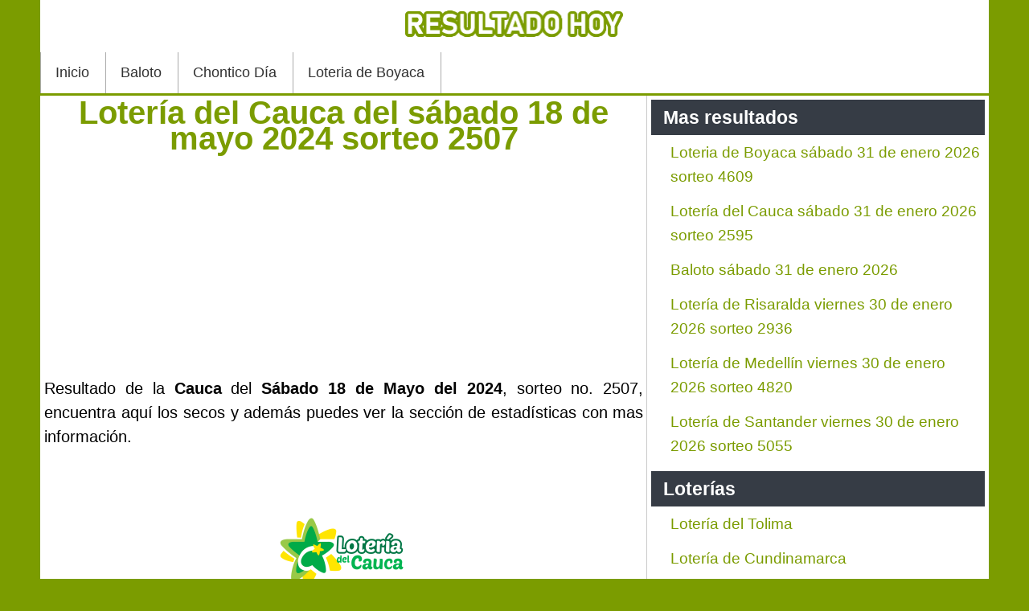

--- FILE ---
content_type: text/html; charset=utf-8
request_url: https://resultadohoy.com/loteria-del-cauca-18-de-mayo-2024
body_size: 7169
content:
<!doctype html>
<html lang="es">
<head>
<meta charset="utf-8">
<meta name="viewport" content="width=device-width,minimum-scale=1,initial-scale=1">
<meta name="google-site-verification" content="Wl2pCxyloES47SIbTjzELzov0d_Au6-Tb-ajkvNZreE" />
<link href="https://resultadohoy.com/loteria-del-cauca-18-de-mayo-2024" rel="canonical" />
<meta http-equiv="content-type" content="text/html; charset=utf-8" />
<meta name="twitter:card" content="summary_large_image" />
<meta name="twitter:title" content="Lotería del Cauca del sábado 18 de mayo 2024 sorteo 2507" />
<meta name="twitter:image" content="https://resultadohoy.com/images/loteria-del-cauca.png" />
<meta name="robots" content="max-snippet:-1, max-image-preview:large, max-video-preview:-1" />
<title>Lotería del Cauca del sábado 18 de mayo 2024 sorteo 2507 | Resultado Hoy</title>
<link href="/templates/atomic/favicon.ico" rel="shortcut icon" type="image/vnd.microsoft.icon" />
<meta property="og:title" content="Lotería del Cauca del sábado 18 de mayo 2024 sorteo 2507" />
<meta property="og:type" content="article" />
<meta property="og:image" content="https://resultadohoy.com/images/loteria-del-cauca.png" />
<meta property="og:url" content="https://resultadohoy.com/loteria-del-cauca-18-de-mayo-2024" />
<meta property="og:site_name" content="Resultado Hoy" />
<!-- Start: Datos Estructurados de Google -->
<script type="application/ld+json" data-type="gsd">{"@context":"https://schema.org","@type":"Article","mainEntityOfPage":{"@type":"WebPage","@id":"https://resultadohoy.com/loteria-del-cauca-18-de-mayo-2024"},"headline":"Lotería del Cauca del sábado 18 de mayo 2024 sorteo 2507","description":"Lotería del Cauca del sábado 18 de mayo 2024 sorteo 2507","image":{"@type":"ImageObject","url":"https://resultadohoy.com/images/loteria-del-cauca.png"},"publisher":{"@type":"Organization","name":"Loterias de Ayer","logo":{"@type":"ImageObject","url":"https://resultadohoy.com/"}},"author":{"@type":"Person","name":"Loterías","url":"https://resultadohoy.com/loteria-del-cauca-18-de-mayo-2024"},"datePublished":"2024-05-18T10:00:00-05:00","dateCreated":"2024-05-18T10:00:00-05:00","dateModified":"2024-05-18T22:34:11-05:00"}</script>
<!-- End: Datos Estructurados de Google -->
<style>body{font-family:Helvetica,Arial,sans-serif;font-size:20px;line-height:150%;color:#000;overflow-y:scroll}a:link,a:visited{text-decoration:none;color:#7b9c00}body,div,dl,dt,dd,ul,ol,li,h1,h2,h3,h4,h5,h6,pre,form,fieldset,input,textarea,p,blockquote,th,td{margin:0;padding:0;list-style:none}#page{background:#7b9c00}#contentright{float:left;overflow:hidden;width:36%;border-left:solid;border-left-width:1px;margin-left:-1px;border-left-color:#CACACA}#page-body{margin:3px 50px 0px 50px;overflow:hidden;background:#FFF}#page-header{margin:0px 50px 0px 50px;overflow:hidden;background:#FFF}.blog,.article,.categories-list,.contact,.category-list{padding:5px;text-align:justify}#contentright .module{padding:5px}#contentright h3{color:#fff;background:#363c45;padding:7px 0px 7px 15px;font-weight:bold}.imagen-loterias{float:right;margin:0px 0px 10px 10px}.imagen{float:right;margin:0px 0px 10px 10px}fieldset,iframe,img{border:0;max-width:100%}#page-footer a:link,#page-footer a:visited{color:#fff}#page-footer{text-align:center;overflow:hidden;background:#363c45;color:#fff}#topblock{overflow:hidden;background:#FFF;padding:5px 5px;margin:3px 50px 0px 50px}#bottom{background:#fff;margin-top:4px}#breadcrumbs{overflow:hidden;font-size:85%}ul#breadcrumbs{margin:0px 0px 0px 0px}ul#breadcrumbs>li{display:block;float:left}#breadcrumbs a,#breadcrumbs span.separator{margin:0px 5px 0px 0px}h1{line-height:32px;color:#7b9c00;text-align:left}h2{font-weight:bold;color:#7b9c00;font-size:28px}h3{font-weight:bold;color:#7b9c00}h4{font-weight:bold;color:#11d089}.pagination li{float:left;margin-right:8px}span.page{margin:0px 5px 0px 5px}.date-time{position:relative;top:5px;float:right;margin:0 0 0 10px;line-height:12px;font-family:Arial,Helvetica,sans-serif;color:#bbb;text-shadow:0 1px 0 rgba(255,255,255,1.0)}.day{position:absolute;top:5px;left:0;font-size:32px;font-weight:bold}.month,.year{display:block;margin-left:40px;font-size:11px;text-transform:uppercase}.alert{background:#dcffd3;padding:9px;font-size:20px}h4.alert-heading{float:left;padding-right:5px}a.close{float:left;padding-right:5px}.btn.btn-mini{font-family:Verdana,Arial,Helvetica,sans-serif;font-size:9pt;color:#fff;background:#7b9c00;border-radius:4px;padding:2px}.readmore a{display:inline-block;margin:10px 0px;line-height:20px;border-radius:2px;font-size:14px;color:#fff;padding:10px 20px;background:#7b9c00;text-shadow:none}.readmore a:hover{background:#000}.leadingarticles,.items,.items-more{width:100%;display:inline-block;padding:10px 0px}@media (max-width:410px){.item4{display:none}}@media (max-width:296px){.item2{display:none}}.menu-dropdown .item1 a{border-left:1px solid;border-left-color:#ababab}.menu-dropdown a{border-right:1px solid;border-right-color:#ababab;height:51px;padding:0px 20px 0px 18px;float:left;line-height:50px;font-size:18px;color:#323232;text-shadow:1px 1px 0px #fff}.menu-dropdown a:hover{background:#7b9c00;color:#FFF;text-shadow:none}#menu{width:100%;background:#fff}.img_related{width:16px;float:left;margin:0px 5px 0px 0px}.ultimo_resultado{text-align:center;font-size:50px;width:100%;line-height:59px;display:inline-table}table.tabla_loterias{width:100%;border-spacing:unset;font-size:17px}.imagen_categoria,.text_premio_categoria{text-align:center}.fecha_resultado,.sorteo_resultado{font-size:16px}.logo_sitio{text-align:center}.tabla_resultados{display:table;width:100%;margin:auto;padding:20px 0px;border-collapse:collapse;font-size:17px}.tabla_resultados tr{height:35px}.tabla_resultados thead tr:first-child{font-weight:bold;background:#363c45;color:#fff}.tabla_resultados tr:nth-child(even){background:#e5f5aa}.article-info,.ultimo_resultado,.article h1{text-align:center}.tabla_resultados td,.tabla_resultados th{padding:10px 0px}@media (max-width:400px){.tabla_resultados{font-size:13px}}.tabla_secos table{width:100%}.tabla_secos table tr:nth-child(odd){background:#e5f5aa}.tabla_secos table tr:nth-child,.tabla_baloto tr:nth-child .tabla_revancha tr:nth-child(even){}.tabla_secos table tr:first-child{font-weight:bold}.tabla_secos table{border-collapse:collapse;border-spacing:0;font-size:13px}.tabla_secos table td{line-height:20px;padding:2px 3px}.tabla_secos table th{line-height:20px;padding:2px 3px}@media (min-width:385px){.tabla_secos table td{line-height:30px}.tabla_secos table th{line-height:30px}}@media (min-width:490px){.tabla_secos table{font-size:17px}.tabla_secos table td{line-height:35px}}@media (min-width:490px){.tabla_secos table td{line-height:35px}}.tabla_baloto{width:100%}.tabla_baloto tr:nth-child(odd){background:#dee2e6}.tabla_baloto tr:nth-child,.tabla_baloto tr:nth-child .tabla_revancha tr:nth-child(even){}.tabla_baloto tr:first-child{font-weight:bold}table.tabla_baloto{border-collapse:collapse;border-spacing:0;font-size:13px}table.tabla_baloto td{line-height:20px;padding:2px 3px}table.tabla_baloto th{line-height:20px;padding:2px 3px}@media (min-width:385px){table.tabla_baloto td{line-height:30px}table.tabla_baloto th{line-height:30px}}@media (min-width:490px){table.tabla_baloto{font-size:17px}table.tabla_baloto td{line-height:35px}}@media (min-width:490px){table.tabla_baloto td{line-height:35px}}.tabla_revancha{width:100%}.tabla_revancha tr:nth-child(odd){background:#dee2e6}.tabla_revancha tr:nth-child,.tabla_revancha tr:nth-child .tabla_revancha tr:nth-child(even){}.tabla_revancha tr:first-child{font-weight:bold}table.tabla_revancha{border-collapse:collapse;border-spacing:0;font-size:13px}table.tabla_revancha td{line-height:20px;padding:2px 3px}table.tabla_revancha th{line-height:20px;padding:2px 3px}@media (min-width:385px){table.tabla_revancha td{line-height:30px}table.tabla_revancha th{line-height:30px}}@media (min-width:490px){table.tabla_revancha{font-size:17px}table.tabla_revancha td{line-height:35px}}@media (min-width:490px){table.tabla_revancha td{line-height:35px}}.cuerpo_resultados{width:100%;margin:auto}.cuerpo_resultados tr:nth-child(even){}.cuerpo_resultados tr:nth-child(odd){background:#d9ffe3}.cuerpo_resultados tr{height:35px}.tab_numero{width:20%}@media (max-width:400px){.cuerpo_resultados{font-size:13px}}@media (max-width:360px){.tab_numero{width:30%}}.tabla_sorteos{max-width:592px;width:100%}.tabla_sorteos tr:nth-child(even){background:#d7edff}.tabla_sorteos tr:nth-child(odd){}.tabla_sorteos tr:first-child{font-weight:bold;background:#363c45;color:#FFF}.tabla_veces{max-width:300px;width:100%}.tabla_veces tr:nth-child(even){background:#93c6f1}.tabla_veces tr:nth-child(odd){}.tabla_veces tr:nth-child(2){font-weight:bold;background:#363c45;color:#FFF;text-align:center}.tabla_veces tr:first-child{font-weight:bold;background:#363c45;color:#FFF;text-align:center}td.res{font-weight:bold}a.fancybox.link_premios{text-decoration:underline}.redondo{border-radius:45px;padding:10px;width:50px;height:50px;font-weight:bold;font-size:50px;display:inline-block;margin-right:-10px;color:#fff;text-align:center;line-height:94%}.redondop{font-weight:bold;border-radius:45px;width:50px;height:50px;font-size:36px;display:inline-block;margin-right:-8px;color:#fff;text-align:center;line-height:54px}.redondob{text-decoration:underline;padding:5px;width:48px;height:50px;font-weight:bold;font-size:29px;display:inline-block;margin-right:-8px;color:#000;text-align:center;line-height:45px}.redondopb{border-radius:45px;width:40px;height:40px;font-size:20px;display:inline-block;margin-right:-8px;color:#000;text-align:center;line-height:45px}.redondopr{border-radius:45px;width:40px;height:40px;font-size:20px;display:inline-block;margin-right:-8px;color:#fff;text-align:center;line-height:45px}.redondor{text-decoration:underline;padding:5px;width:48px;height:50px;font-weight:bold;font-size:29px;display:inline-block;margin-right:-8px;color:#fff;text-align:center;line-height:45px}.redondos{border-radius:51px;padding:12px;width:24px;height:22px;font-weight:bold;font-size:32px;display:inline-block;margin-right:-10px;color:#fff;text-align:center;line-height:82%}.premio2{background:#7b9c00}.premio1{background:#48541a}.serie2{background:#7b9c00}.serie1{background:#48541a}.chance2{background:#7b9c00}.chance1{background:#48541a}.redondo3{background:#146f16}.redondo4{background:#73da75}.redondo5{background:#c11e25}.redondo6{background:#ff8489}.redondo11{background:#363c45}.redondo12{background:#737373}.sin_salir{max-width:592px;width:100%;margin:auto}.sin_posicion{background:#363c45;color:#fff;text-align:center}.sin_resultado{text-align:center;font-weight:bold}.sin_sorteo{font-size:9px}.acumulado_baloto{font-size:40px;font-weight:bold;line-height:100%}.acumulado_revancha{font-size:40px;font-weight:bold;line-height:100%}.logo_baloto{height:75px}.logo_revancha{height:75px}.baloto1{background:#ebcb30}.revancha1{background:#e53f17}.dato_secos{text-align:center;background:#d4d4d4}.chances_hoy{padding:10px 9px;float:left;width:30%;height:130px}@media (max-width:600px){.chances_hoy{width:45%}}@media (max-width:400px){.chances_hoy{width:95%}}.redondoc{border-radius:40px;padding:3px;width:40px;height:40px;font-weight:bold;font-size:30px;display:inline-block;margin-right:-5px;color:#fff;text-align:center;line-height:42px}.conteo_loteria{background:#16458a;color:#fff;text-align:center;font-weight:bold;padding:31px}.tabla_loterias tr:nth-child(odd){background:#e5f5aa}.tabla_loterias tr{height:40px}.tabla_loterias tr:nth-child(even){}.tabla_loterias tr:first-child{font-weight:bold}.content-category form{width:100%;float:left}.list_categorias{width:100%;float:left}.iron-autogrow-textarea{background:rgb(30,33,37);border-style:solid;border-color:rgb(85,85,85);border-image:initial;border-width:4px 3px 4px 4px;border-radius:3px 3px 0px 0px;color:rgb(255,255,255);position:relative;margin:0px;height:98px;width:447px}.separador{border-top-width:7px;border-top-style:groove}.insertar{margin:15px;background:#61f8ff;padding:5px;float:left;width:96%}.titulo_loteria{text-align:center}.fecha_res{text-align:center;font-weight:bold}#xmap ul{padding-left:15px}#xmap li{padding:3px 0px}#jc{width:100%;overflow:hidden}.comments-list{padding:1px 0px 1px 0px;border-radius:10px}textarea#comments-form-comment{margin-bottom:10px;width:99%}.comments-form-message-error{height:40px;background:#000;color:#fff;line-height:39px}.rbox{border:1px solid;margin:8px;border-radius:15px;padding:5px;background:#fff}.comment-author{font-weight:bold}blockquote{margin:5px;padding:5px;border-radius:10px;background:#f4f4f4}.div_chances{display:inline-block;width:100%}.dato_resultado{text-align:center}.link-most{padding:5px 0px 0px 0px}.pos-most{width:30px;height:30px;background:url(/templates/images/module_badges.png) -3px -166px no-repeat;float:left;text-align:center;line-height:30px;color:#fff;text-shadow:0px 1px 0px white,0px 2px 4px #AAA}.top-com{margin:12px 0px 0px 0px;font-weight:bold;padding:0px 0px 5px 32px;background:url(/templates/images/module_icons.png) 0px -33px no-repeat}.form-subscribe-small{width:268px;margin:0 auto;height:135px;padding:5px 5px 5px 13px;background:url(/images/subscribe-mundonet.png)}.form-subscribe-text{padding:12px 0px 0px 8px;font-weight:bold}.form-input:hover{border-color:#7b9c00}.form-input{border-radius:5px;height:30px;border:solid 1px #bfbfbf}.form-text-act{font-size:12px}.module li{padding:6px 2px 6px 24px;border-top:1px solid #fff;text-shadow:none;font-size:19px}.module li a{text-shadow:none;text-underline-position:under}a:hover{color:#000;text-decoration:none}.comentarios-face{text-align:center}.social-like{width:96%;margin-top:10px;float:left;background:#EEE;padding-top:4px;border:2px solid #7b9c00}.but-social{float:right;margin:0px 5px 0px 0px}.palabras-claves{background:#f4f4f4;padding:6px}.article-1{text-align:center;margin:10px 0px 10px 0px;width:100%}.autotoc{border:1px solid #AAA;background:#F3F3F3;padding:0.5em;float:left;margin-right:10px}.autotoc>span{font-weight:bold}.autotoc>span+span{margin-left:0.3em;font-weight:normal}.autotoc ul{padding:0;margin:0 0 0 0.9em}.autotoc>ul{margin:0}.autotoc li{margin:0;list-style:none}.autotoc a{text-decoration:none}.autotoc a:hover{text-decoration:underline}.iconos-sociales{text-align:center;padding:10px 0px 0px 0px}.block-related{width:100%;float:left}.related-items li{width:99%;float:left;padding:0.5%;background:#363c45;border-radius:5px;margin:1px 0px 1px 0px}.related-items li:hover{background:#7b9c00}.related-item a{display:block;color:#fff;text-shadow:none}li.previous{float:left}li.next{float:right}.element-invisible{display:none}.rating_text_value{font-size:.78em}.wbamp-adsense{text-align:center}.jugo a{border-bottom:1px solid #363c45}@media (max-width:1000px){ul.menu{padding:0px}#topblock{margin:4px 0px 4px 0px}#page-body{margin:1px 0px 0px 0px;padding:0px 10px}#page-header{margin:0px 0px 0px 0px}}@media (max-width:700px){.last_bre{display:none}}@media (max-width:600px){table.tabla_loterias{font-size:12px}body{font-size:15px}.ultimo_resultado{font-size:29px}.redondo{width:40px;height:40px;font-size:40px}.redondop{line-height:43px;width:40px;height:40px;font-size:25px}.div-az-1,.div-az-2{display:block}.div-az{display:none}.numero-ganador{font-size:40px}.redon{width:25px;height:25px}.redon{width:25px;height:25px}.num-gan{font-size:27px}.autotoc{width:100%}.menu-dropdown{float:left;width:100%;border-top:1px solid;border-color:#ababab}.menu-dropdown .item1 a{border-left:none}}@media (max-width:500px){.tabla_resultados{font-size:10px}.ultimo_resultado{font-size:15px}#page-body{;padding:0px 0px}h1{font-size:25px}.imagen-loterias{float:none}.imagen{float:none}.social-like,.social-reco{display:none}}@media (max-width:440px){.redondo{width:30px;height:30px;font-size:30px}}@media (max-width:420px){.redondo{padding:0px;line-height:43px;width:40px;height:40px;font-size:25px}.bg{font-size:14px}}@media (max-width:390px){.sorteo_resultado,.div_loterias,.loterias_resultados{font-size:14px}.redondoc{font-size:24px;width:30px;height:30px;line-height:33px}.redondop{line-height:35px;width:32px;height:32px;font-size:20px}}@media (max-width:250px){h1,h2{font-size:19px}}@media print{.autotoc{display:none}a:link,a:visited{text-shadow:none}.adsbygooglere{display:none}#contentbottom{display:none}#page-footer{display:none}#absolute{display:none}#page-header{display:none}#top{display:none}ul#breadcrumbs{display:none}#contentright{display:none}.date-time{display:none}.article-1{display:none}.attachmentsContainer{display:none}.article-2{display:none}.social-reco{display:none}.social-like{display:none}.relatedArticles{display:none}#jc{display:none}.ce_refe{display:none}.refe{display:none}#topblock{display:none}#page-footer{display:none}.claves{display:none}}.modal-contenido{padding-bottom:25px}#content-shift{width:99%;float:left}#content-shift{width:64%;float:left}@media (max-width:850px){#content-shift{width:99%}#contentright{width:99%}}</style>
<script async src="https://pagead2.googlesyndication.com/pagead/js/adsbygoogle.js?client=ca-pub-3208522298661354" crossorigin="anonymous"></script>
</head>
<body id="page" class="yoopage">
<div id="page-header" >
<div class="logo_sitio">
<img title="Resultado Hoy" src="/images/logo.png" alt="Resultado Hoy" width="298px" /></div>
<div id="menu">
<ul class="menu menu-dropdown">
<li class="item1"><a href="/">Inicio</a></li><li class="item2"><a href="/baloto">Baloto</a></li><li class="item3"><a href="/chontico-dia">Chontico Día</a></li><li class="item4"><a href="/loteria-de-boyaca">Loteria de Boyaca</a></li></ul>
</div>
</div>
<div id="page-body">
<div id="message"><div id="system-message-container">
</div>
</div>
<div id="content-shift">
<div class="article">
<h1>
			Lotería del Cauca del sábado 18 de mayo 2024 sorteo 2507		</h1>
<div style="text-align: center;height: 280px;">
<ins class="adsbygoogle"
     style="display:block"
     data-ad-client="ca-pub-3208522298661354"
     data-ad-slot="3741836651"
     data-ad-format="auto"
     data-full-width-responsive="true"></ins>
<script>(adsbygoogle=window.adsbygoogle||[]).push({});</script>
</div>
<div class="article-info">
</div>



Resultado de la <strong>Cauca</strong> del <strong>Sábado 18 de Mayo del 2024</strong>, sorteo no. 2507, encuentra aqu&iacute; los secos y adem&aacute;s puedes ver la secci&oacute;n de estad&iacute;sticas con mas informaci&oacute;n.<br><br><div class="imagen_categoria"><img title="Cauca" src="/images/loteria-del-cauca.png" alt="Cauca" width="300px" height="200px" /></div><h2>Premio Mayor</h2><p class="ultimo_resultado">
<span class="redondo premio1">4</span><span class="redondo premio2">7</span><span class="redondo premio1">7</span><span class="redondo premio2">6</span> serie <span class="redondop serie1">1</span><span class="redondop serie2">3</span><span class="redondop serie1">5</span>
</p><br><div style="text-align: center;height: 280px;">
<ins class="adsbygoogle"
     style="display:block"
     data-ad-client="ca-pub-3208522298661354"
     data-ad-slot="3741836651"
     data-ad-format="auto"
     data-full-width-responsive="true"></ins>
<script>(adsbygoogle=window.adsbygoogle||[]).push({});</script>
</div><h3>Resultados para chance</h3>
<br>
	Primeras <strong>tres cifras</strong>: 477<br>
	Ultimas <strong>tres cifras</strong>: 776<br>
	Ultimas <strong>dos cifras</strong>: 76<br>
	Ultima <strong>cifra</strong>: 6<br>
<br><h2>Premios secos</h2>
<br>
<div class="tabla_secos"><table border="0" cellpadding="0" cellspacing="0">
<colgroup>
<col />
<col />
<col />
</colgroup>
<tbody>
<tr>
<td>
				Premio</td>
<td>
				Numero</td>
<td>
				Serie</td>
</tr>
<tr>
<td>
				Seco 200 millones</td>
<td>
				2603</td>
<td>
				007</td>
</tr>
<tr>
<td>
				Seco 100 millones</td>
<td>
				3753</td>
<td>
				035</td>
</tr>
<tr>
<td>
				Seco 100 millones</td>
<td>
				6030</td>
<td>
				000</td>
</tr>
<tr>
<td>
				Seco 50 millones</td>
<td>
				5813</td>
<td>
				215</td>
</tr>
<tr>
<td>
				Seco 50 millones</td>
<td>
				6619</td>
<td>
				213</td>
</tr>
<tr>
<td>
				Seco 50 millones</td>
<td>
				2980</td>
<td>
				076</td>
</tr>
<tr>
<td>
				Seco 10 millones</td>
<td>
				9374</td>
<td>
				132</td>
</tr>
<tr>
<td>
				Seco 10 millones</td>
<td>
				2599</td>
<td>
				193</td>
</tr>
<tr>
<td>
				Seco 10 millones</td>
<td>
				6444</td>
<td>
				195</td>
</tr>
<tr>
<td>
				Seco 10 millones</td>
<td>
				2301</td>
<td>
				105</td>
</tr>
<tr>
<td>
				Seco 10 millones</td>
<td>
				1519</td>
<td>
				010</td>
</tr>
<tr>
<td>
				Seco 10 millones</td>
<td>
				1920</td>
<td>
				032</td>
</tr>
<tr>
<td>
				Seco 10 millones</td>
<td>
				8571</td>
<td>
				036</td>
</tr>
<tr>
<td>
				Seco 10 millones</td>
<td>
				7083</td>
<td>
				041</td>
</tr>
<tr>
<td>
				Seco 10 millones</td>
<td>
				6215</td>
<td>
				021</td>
</tr>
<tr>
<td>
				Seco 10 millones</td>
<td>
				4911</td>
<td>
				008</td>
</tr>
<tr>
<td>
				Seco 10 millones</td>
<td>
				9221</td>
<td>
				083</td>
</tr>
<tr>
<td>
				Seco 10 millones</td>
<td>
				1013</td>
<td>
				195</td>
</tr>
<tr>
<td>
				Seco 10 millones</td>
<td>
				1881</td>
<td>
				148</td>
</tr>
<tr>
<td>
				Seco 10 millones</td>
<td>
				3577</td>
<td>
				004</td>
</tr>
<tr>
<td>
				Seco 10 millones</td>
<td>
				2452</td>
<td>
				072</td>
</tr>
<tr>
<td>
				Seco 10 millones</td>
<td>
				8892</td>
<td>
				076</td>
</tr>
<tr>
<td>
				Seco 10 millones</td>
<td>
				3191</td>
<td>
				207</td>
</tr>
<tr>
<td>
				Seco 10 millones</td>
<td>
				8980</td>
<td>
				047</td>
</tr>
<tr>
<td>
				Seco 10 millones</td>
<td>
				1804</td>
<td>
				200</td>
</tr>
<tr>
<td>
				Seco 10 millones</td>
<td>
				8318</td>
<td>
				093</td>
</tr>
<tr>
<td>
				Seco 10 millones</td>
<td>
				7729</td>
<td>
				170</td>
</tr>
<tr>
<td>
				Seco 10 millones</td>
<td>
				8081</td>
<td>
				114</td>
</tr>
<tr>
<td>
				Seco 10 millones</td>
<td>
				0265</td>
<td>
				194</td>
</tr>
<tr>
<td>
				Seco 10 millones</td>
<td>
				8979</td>
<td>
				105</td>
</tr>
<tr>
<td>
				Seco 10 millones</td>
<td>
				4184</td>
<td>
				207</td>
</tr>
<tr>
<td>
				Seco 10 millones</td>
<td>
				1627</td>
<td>
				159</td>
</tr>
<tr>
<td>
				Seco 10 millones</td>
<td>
				2711</td>
<td>
				009</td>
</tr>
</tbody>
</table>
</div><br>
	En nuestra p&aacute;gina podr&aacute;s encontrar los resultados de su <strong>Cauca</strong>, adem&aacute;s contamos con una <strong>secci&oacute;n de estad&iacute;sticas</strong> donde encontrara n&uacute;meros recomendados y datos de cuantas veces ha ca&iacute;do cada n&uacute;mero en los &uacute;ltimos 30 sorteos.<br>
<br>
Estos son los <strong>resultados</strong> de la noche del <strong>Sábado 18 de Mayo del 2024</strong>.<br>
<br>
Mira el <strong>premio mayor y los premios secos</strong> del sorteo n&uacute;mero <strong>2507</strong> de la <strong>Cauca</strong>.
	<br><br>
	El resultado anterior de su <strong>Cauca jugado en la noche del Sábado 11 de Mayo del 2024</strong>, sorteo número 2506, el premio mayor fue: <strong>7776 serie 091</strong>.
	<br>
<div class="related-articles"><h3>Más resultados</h3><ul><li><a title="Lotería del Cauca sábado 31  de enero 2026 sorteo 2595" href="/loteria-del-cauca-31-de-enero-2026"><span>Lotería del Cauca sábado 31  de enero 2026 sorteo 2595</span></a></li><li><a title="Lotería del Cauca sábado 17 de enero 2026 sorteo 2593" href="/loteria-del-cauca-17-de-enero-2026"><span>Lotería del Cauca sábado 17 de enero 2026 sorteo 2593</span></a></li><li><a title="Lotería del Cauca sábado 10 de enero 2026 sorteo 2592" href="/loteria-del-cauca-10-de-enero-2026"><span>Lotería del Cauca sábado 10 de enero 2026 sorteo 2592</span></a></li><li><a title="Lotería del Cauca sábado 3 de enero 2026 sorteo 2591" href="/loteria-del-cauca-3-de-enero-2026"><span>Lotería del Cauca sábado 3 de enero 2026 sorteo 2591</span></a></li><li><a title="Lotería del Cauca del sábado 20 de diciembre 2025 sorteo 2589" href="/loteria-del-cauca-20-de-diciembre-2025"><span>Lotería del Cauca del sábado 20 de diciembre 2025 sorteo 2589</span></a></li><li><a title="Lotería del Cauca del sábado 13 de diciembre 2025 sorteo 2588" href="/loteria-del-cauca-13-de-diciembre-2025"><span>Lotería del Cauca del sábado 13 de diciembre 2025 sorteo 2588</span></a></li></ul></div></div>
</div>
<div id="contentright">
<div class="module">
<h3>Mas resultados</h3>
<ul class="">
<li>
<a title="Loteria de Boyaca sábado 31 de enero 2026 sorteo 4609" href="/loteria-de-boyaca-31-de-enero-2026">
			Loteria de Boyaca sábado 31 de enero 2026 sorteo 4609</a>
</li>
<li>
<a title="Lotería del Cauca sábado 31  de enero 2026 sorteo 2595" href="/loteria-del-cauca-31-de-enero-2026">
			Lotería del Cauca sábado 31  de enero 2026 sorteo 2595</a>
</li>
<li>
<a title="Baloto sábado 31 de enero 2026" href="/baloto-31-de-enero-2026">
			Baloto sábado 31 de enero 2026</a>
</li>
<li>
<a title="Lotería de Risaralda viernes 30 de enero 2026 sorteo 2936" href="/loteria-de-risaralda-30-de-enero-2026">
			Lotería de Risaralda viernes 30 de enero 2026 sorteo 2936</a>
</li>
<li>
<a title="Lotería de Medellín viernes 30 de enero 2026 sorteo 4820" href="/loteria-de-medellin-30-de-enero-2026">
			Lotería de Medellín viernes 30 de enero 2026 sorteo 4820</a>
</li>
<li>
<a title="Lotería de Santander viernes 30 de enero 2026 sorteo 5055" href="/loteria-de-santander-30-de-enero-2026">
			Lotería de Santander viernes 30 de enero 2026 sorteo 5055</a>
</li>
</ul>
</div>
<div class="module">
<h3>Loterías</h3>
<ul>
<li>
<a href="/loteria-del-tolima" title="Lotería del Tolima último sorteo"> Loter&iacute;a del Tolima</a></li>
<li>
<a href="/loteria-de-cundinamarca" title="Lotería de Cundinamarca último sorteo"> Loter&iacute;a de Cundinamarca</a></li>
<li>
<a href="/loteria-del-huila" title="Lotería del Huila último sorteo"> Loter&iacute;a del Huila</a></li>
<li>
<a href="/loteria-de-la-cruz-roja" title="Lotería de la Cruz Roja último sorteo"> Loter&iacute;a de la Cruz Roja</a></li>
<li>
<a href="/loteria-del-valle" title="Lotería del Valle último sorteo"> Loter&iacute;a del Valle</a></li>
<li>
<a href="/loteria-del-meta" title="Lotería del Meta último sorteo"> Loter&iacute;a del Meta</a></li>
<li>
<a href="/loteria-de-manizales" title="Lotería de Manizales último sorteo"> Loter&iacute;a de Manizales</a></li>
<li>
<a href="/loteria-de-bogota" title="Lotería de Bogotá último sorteo"> Loter&iacute;a de Bogot&aacute;</a></li>
<li>
<a href="/loteria-del-quindio" title="Lotería del Quindío último sorteo"> Loter&iacute;a del Quind&iacute;o</a></li>
<li>
<a href="/loteria-de-risaralda" title="Lotería de Risaralda último sorteo"> Loter&iacute;a de Risaralda</a></li>
<li>
<a href="/loteria-de-medellin" title="Lotería de Medellín último sorteo"> Loter&iacute;a de Medell&iacute;n</a></li>
<li>
<a href="/loteria-de-santander" title="Lotería de Santander último sorteo"> Loter&iacute;a de Santander</a></li>
<li>
<a href="/loteria-de-boyaca" title="Lotería de Boyaca último sorteo"> Loter&iacute;a de Boyaca</a></li>
<li>
<a href="/loteria-del-cauca" title="Lotería del Cauca último sorteo"> Loter&iacute;a del Cauca</a></li>
<li>
<a href="/baloto" title="Baloto último sorteo"> Baloto</a></li>
<li>
<a href="/extra-de-colombia" title="Extra de Colombia último sorteo"> Extra de Colombia</a></li>
</ul>
</div>
<div class="module">
<h3>Chances</h3>
<ul class="line">
<li class="last-line">
<a href="/antioquenita-dia" title="Antioqueñita Día">Antioqueñita Día</a></li>
<li class="last-line">
<a href="/dorado-manana" title="Dorado Mañana">Dorado Mañana</a></li>
<li class="last-line">
<a href="/cafeterito-tarde" title="Cafeterito Tarde">Cafeterito Tarde</a></li>
<li class="last-line">
<a href="/saman" title="Saman de la suerte">Saman de la suerte</a></li>
<li class="last-line">
<a href="/fantastica-dia" title="Fantástica Día">Fantástica Día</a></li>
<li class="last-line">
<a href="/paisita-dia" title="Paisita Día">Paisita Día</a></li>
<li class="last-line">
<a href="/chontico-dia" title="Chontico Día">Chontico Día</a></li>
<li class="last-line ">
<a href="/pick-4-dia" title="Pick 4 Día">Pick 4 Día</a></li>
<li class="last-line ">
<a href="/pick-3-dia" title="Pick 3 Día">Pick 3 Día</a></li>
<li class="last-line">
<a href="/pijao-de-oro" title="Pijao de Oro">Pijao de Oro</a></li>
<li class="last-line">
<a href="/astro-sol" title="Astro Sol">Astro Sol</a></li>
<li class="last-line">
<a href="/sinuano-dia" title="Sinuano Día">Sinuano Día</a></li>
<li class="last-line">
<a href="/caribena-dia" title="Caribeña Día">Caribeña Día</a></li>
<li class="last-line">
<a href="/culona-dia" title="La Culona Día">La Culona Día</a></li>
<li class="last-line">
<a href="/motilon-tarde" title="Motilon Tarde">Motilon Tarde</a></li>
<li class="last-line">
<a href="/dorado-tarde" title="Dorado Tarde">Dorado Tarde</a></li>
<li class="last-line">
<a href="/antioquenita-tarde" title="Antioqueñita Tarde">Antioqueñita Tarde</a></li>
<li class="last-line ">
<a href="/paisita-noche" title="Paisita Noche">Paisita Noche</a></li>
<li class="last-line ">
<a href="/chontico-noche" title="Chontico Noche">Chontico Noche</a></li>
<li class="last-line ">
<a href="/pick-4-noche" title="Pick 4 Noche">Pick 4 Noche</a></li>
<li class="last-line ">
<a href="/pick-3-noche" title="Pick 3 Noche">Pick 3 Noche</a></li>
<li class="last-line ">
<a href="/cafeterito-noche" title="Cafeterito Noche">Cafeterito Noche</a></li>
<li class="last-line ">
<a href="/culona-noche" title="La Culona Noche">La Culona Noche</a></li>
<li class="last-line ">
<a href="/fantastica-noche" title="Fantástica Noche">Fantástica Noche</a></li>
<li class="last-line ">
<a href="/motilon-noche" title="Motilon Noche">Motilon Noche</a></li>
<li class="last-line ">
<a href="/astro-luna" title="Astro Luna">Astro Luna</a></li>
<li class="last-line ">
<a href="/sinuano-noche" title="Sinuano Noche">Sinuano Noche</a></li>
<li class="last-line ">
<a href="/caribena-noche" title="Caribeña Noche">Caribeña Noche</a></li>
</ul>
</div>
</div>
</div>
<div id="page-footer">
© 2026 resultadohoy.com<br />	<a href="/mapa-del-sitio" rel="nofollow">Mapa del Sitio</a> | <a href="/terminos-de-uso" rel="nofollow">Términos de uso</a>
</div>
<script defer src="https://static.cloudflareinsights.com/beacon.min.js/vcd15cbe7772f49c399c6a5babf22c1241717689176015" integrity="sha512-ZpsOmlRQV6y907TI0dKBHq9Md29nnaEIPlkf84rnaERnq6zvWvPUqr2ft8M1aS28oN72PdrCzSjY4U6VaAw1EQ==" data-cf-beacon='{"version":"2024.11.0","token":"3b65252a9a6a4adaac57886b88554630","r":1,"server_timing":{"name":{"cfCacheStatus":true,"cfEdge":true,"cfExtPri":true,"cfL4":true,"cfOrigin":true,"cfSpeedBrain":true},"location_startswith":null}}' crossorigin="anonymous"></script>
</body>
</html>

--- FILE ---
content_type: text/html; charset=utf-8
request_url: https://www.google.com/recaptcha/api2/aframe
body_size: 266
content:
<!DOCTYPE HTML><html><head><meta http-equiv="content-type" content="text/html; charset=UTF-8"></head><body><script nonce="C0rnO1m99rPTVmvnhXU5Eg">/** Anti-fraud and anti-abuse applications only. See google.com/recaptcha */ try{var clients={'sodar':'https://pagead2.googlesyndication.com/pagead/sodar?'};window.addEventListener("message",function(a){try{if(a.source===window.parent){var b=JSON.parse(a.data);var c=clients[b['id']];if(c){var d=document.createElement('img');d.src=c+b['params']+'&rc='+(localStorage.getItem("rc::a")?sessionStorage.getItem("rc::b"):"");window.document.body.appendChild(d);sessionStorage.setItem("rc::e",parseInt(sessionStorage.getItem("rc::e")||0)+1);localStorage.setItem("rc::h",'1770129039472');}}}catch(b){}});window.parent.postMessage("_grecaptcha_ready", "*");}catch(b){}</script></body></html>